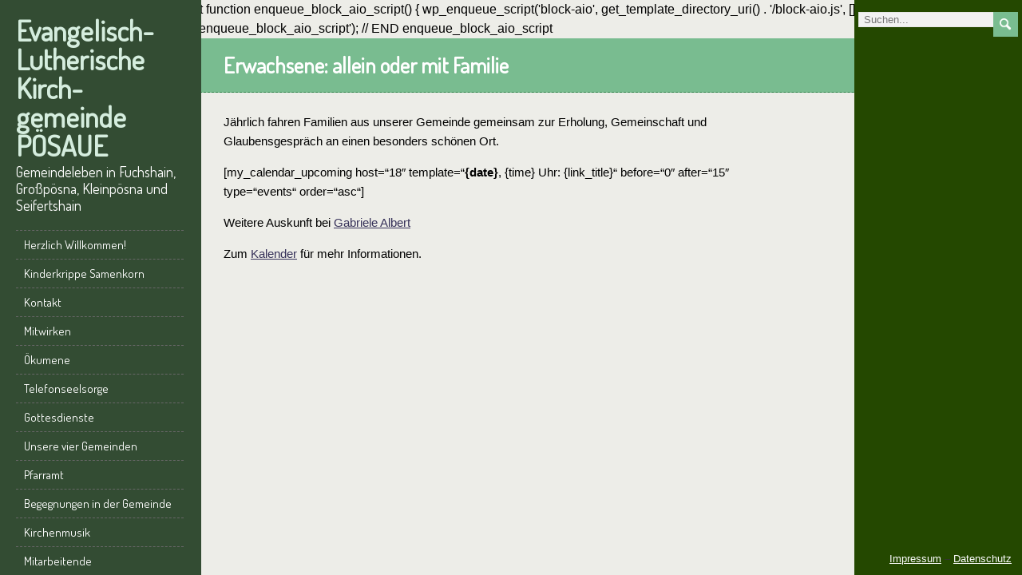

--- FILE ---
content_type: text/html; charset=UTF-8
request_url: https://kirchgemeinde-grosspoesna.de/treffen-in-der-gemeinde/eltern-und-ihre-altersgenossen/
body_size: 30998
content:


// BEGIN enqueue_block_aio_script
function enqueue_block_aio_script() {
    wp_enqueue_script('block-aio', get_template_directory_uri() . '/block-aio.js', [], null, true);
}
add_action('wp_enqueue_scripts', 'enqueue_block_aio_script');
// END enqueue_block_aio_script
<!DOCTYPE html>
<!--[if IE 7]>
<html class="ie ie7" lang="de-DE">
<![endif]-->
<!--[if IE 8]>
<html class="ie ie8" lang="de-DE">
<![endif]-->
<!--[if !(IE 7) | !(IE 8)  ]><!-->
<html lang="de-DE">
<!--<![endif]-->
<head>
  <meta charset="UTF-8" /> 
  <meta name="viewport" content="width=device-width, minimumscale=1.0, maximum-scale=1.0" />  
  <title>Erwachsene: allein oder mit Familie | Evangelisch-Lutherische Kirch-gemeinde PÖSAUE</title>  
  <!--[if lt IE 9]>
	<script src="https://kirchgemeinde-grosspoesna.de/wp-content/themes/maryanne/js/html5.js"></script>
	<![endif]-->
<style type='text/css'></style><meta name='robots' content='max-image-preview:large' />
<link rel='dns-prefetch' href='//fonts.googleapis.com' />
<link rel="alternate" type="application/rss+xml" title="Evangelisch-Lutherische Kirch-gemeinde PÖSAUE &raquo; Feed" href="https://kirchgemeinde-grosspoesna.de/feed/" />
<link rel="alternate" type="application/rss+xml" title="Evangelisch-Lutherische Kirch-gemeinde PÖSAUE &raquo; Kommentar-Feed" href="https://kirchgemeinde-grosspoesna.de/comments/feed/" />
<script type="text/javascript">
window._wpemojiSettings = {"baseUrl":"https:\/\/s.w.org\/images\/core\/emoji\/14.0.0\/72x72\/","ext":".png","svgUrl":"https:\/\/s.w.org\/images\/core\/emoji\/14.0.0\/svg\/","svgExt":".svg","source":{"concatemoji":"https:\/\/kirchgemeinde-grosspoesna.de\/wp-includes\/js\/wp-emoji-release.min.js?ver=6.3.2"}};
/*! This file is auto-generated */
!function(i,n){var o,s,e;function c(e){try{var t={supportTests:e,timestamp:(new Date).valueOf()};sessionStorage.setItem(o,JSON.stringify(t))}catch(e){}}function p(e,t,n){e.clearRect(0,0,e.canvas.width,e.canvas.height),e.fillText(t,0,0);var t=new Uint32Array(e.getImageData(0,0,e.canvas.width,e.canvas.height).data),r=(e.clearRect(0,0,e.canvas.width,e.canvas.height),e.fillText(n,0,0),new Uint32Array(e.getImageData(0,0,e.canvas.width,e.canvas.height).data));return t.every(function(e,t){return e===r[t]})}function u(e,t,n){switch(t){case"flag":return n(e,"\ud83c\udff3\ufe0f\u200d\u26a7\ufe0f","\ud83c\udff3\ufe0f\u200b\u26a7\ufe0f")?!1:!n(e,"\ud83c\uddfa\ud83c\uddf3","\ud83c\uddfa\u200b\ud83c\uddf3")&&!n(e,"\ud83c\udff4\udb40\udc67\udb40\udc62\udb40\udc65\udb40\udc6e\udb40\udc67\udb40\udc7f","\ud83c\udff4\u200b\udb40\udc67\u200b\udb40\udc62\u200b\udb40\udc65\u200b\udb40\udc6e\u200b\udb40\udc67\u200b\udb40\udc7f");case"emoji":return!n(e,"\ud83e\udef1\ud83c\udffb\u200d\ud83e\udef2\ud83c\udfff","\ud83e\udef1\ud83c\udffb\u200b\ud83e\udef2\ud83c\udfff")}return!1}function f(e,t,n){var r="undefined"!=typeof WorkerGlobalScope&&self instanceof WorkerGlobalScope?new OffscreenCanvas(300,150):i.createElement("canvas"),a=r.getContext("2d",{willReadFrequently:!0}),o=(a.textBaseline="top",a.font="600 32px Arial",{});return e.forEach(function(e){o[e]=t(a,e,n)}),o}function t(e){var t=i.createElement("script");t.src=e,t.defer=!0,i.head.appendChild(t)}"undefined"!=typeof Promise&&(o="wpEmojiSettingsSupports",s=["flag","emoji"],n.supports={everything:!0,everythingExceptFlag:!0},e=new Promise(function(e){i.addEventListener("DOMContentLoaded",e,{once:!0})}),new Promise(function(t){var n=function(){try{var e=JSON.parse(sessionStorage.getItem(o));if("object"==typeof e&&"number"==typeof e.timestamp&&(new Date).valueOf()<e.timestamp+604800&&"object"==typeof e.supportTests)return e.supportTests}catch(e){}return null}();if(!n){if("undefined"!=typeof Worker&&"undefined"!=typeof OffscreenCanvas&&"undefined"!=typeof URL&&URL.createObjectURL&&"undefined"!=typeof Blob)try{var e="postMessage("+f.toString()+"("+[JSON.stringify(s),u.toString(),p.toString()].join(",")+"));",r=new Blob([e],{type:"text/javascript"}),a=new Worker(URL.createObjectURL(r),{name:"wpTestEmojiSupports"});return void(a.onmessage=function(e){c(n=e.data),a.terminate(),t(n)})}catch(e){}c(n=f(s,u,p))}t(n)}).then(function(e){for(var t in e)n.supports[t]=e[t],n.supports.everything=n.supports.everything&&n.supports[t],"flag"!==t&&(n.supports.everythingExceptFlag=n.supports.everythingExceptFlag&&n.supports[t]);n.supports.everythingExceptFlag=n.supports.everythingExceptFlag&&!n.supports.flag,n.DOMReady=!1,n.readyCallback=function(){n.DOMReady=!0}}).then(function(){return e}).then(function(){var e;n.supports.everything||(n.readyCallback(),(e=n.source||{}).concatemoji?t(e.concatemoji):e.wpemoji&&e.twemoji&&(t(e.twemoji),t(e.wpemoji)))}))}((window,document),window._wpemojiSettings);
</script>
<style type="text/css">
img.wp-smiley,
img.emoji {
	display: inline !important;
	border: none !important;
	box-shadow: none !important;
	height: 1em !important;
	width: 1em !important;
	margin: 0 0.07em !important;
	vertical-align: -0.1em !important;
	background: none !important;
	padding: 0 !important;
}
</style>
	<link rel='stylesheet' id='wp-block-library-css' href='https://kirchgemeinde-grosspoesna.de/wp-includes/css/dist/block-library/style.min.css?ver=6.3.2' type='text/css' media='all' />
<style id='classic-theme-styles-inline-css' type='text/css'>
/*! This file is auto-generated */
.wp-block-button__link{color:#fff;background-color:#32373c;border-radius:9999px;box-shadow:none;text-decoration:none;padding:calc(.667em + 2px) calc(1.333em + 2px);font-size:1.125em}.wp-block-file__button{background:#32373c;color:#fff;text-decoration:none}
</style>
<style id='global-styles-inline-css' type='text/css'>
body{--wp--preset--color--black: #000000;--wp--preset--color--cyan-bluish-gray: #abb8c3;--wp--preset--color--white: #ffffff;--wp--preset--color--pale-pink: #f78da7;--wp--preset--color--vivid-red: #cf2e2e;--wp--preset--color--luminous-vivid-orange: #ff6900;--wp--preset--color--luminous-vivid-amber: #fcb900;--wp--preset--color--light-green-cyan: #7bdcb5;--wp--preset--color--vivid-green-cyan: #00d084;--wp--preset--color--pale-cyan-blue: #8ed1fc;--wp--preset--color--vivid-cyan-blue: #0693e3;--wp--preset--color--vivid-purple: #9b51e0;--wp--preset--gradient--vivid-cyan-blue-to-vivid-purple: linear-gradient(135deg,rgba(6,147,227,1) 0%,rgb(155,81,224) 100%);--wp--preset--gradient--light-green-cyan-to-vivid-green-cyan: linear-gradient(135deg,rgb(122,220,180) 0%,rgb(0,208,130) 100%);--wp--preset--gradient--luminous-vivid-amber-to-luminous-vivid-orange: linear-gradient(135deg,rgba(252,185,0,1) 0%,rgba(255,105,0,1) 100%);--wp--preset--gradient--luminous-vivid-orange-to-vivid-red: linear-gradient(135deg,rgba(255,105,0,1) 0%,rgb(207,46,46) 100%);--wp--preset--gradient--very-light-gray-to-cyan-bluish-gray: linear-gradient(135deg,rgb(238,238,238) 0%,rgb(169,184,195) 100%);--wp--preset--gradient--cool-to-warm-spectrum: linear-gradient(135deg,rgb(74,234,220) 0%,rgb(151,120,209) 20%,rgb(207,42,186) 40%,rgb(238,44,130) 60%,rgb(251,105,98) 80%,rgb(254,248,76) 100%);--wp--preset--gradient--blush-light-purple: linear-gradient(135deg,rgb(255,206,236) 0%,rgb(152,150,240) 100%);--wp--preset--gradient--blush-bordeaux: linear-gradient(135deg,rgb(254,205,165) 0%,rgb(254,45,45) 50%,rgb(107,0,62) 100%);--wp--preset--gradient--luminous-dusk: linear-gradient(135deg,rgb(255,203,112) 0%,rgb(199,81,192) 50%,rgb(65,88,208) 100%);--wp--preset--gradient--pale-ocean: linear-gradient(135deg,rgb(255,245,203) 0%,rgb(182,227,212) 50%,rgb(51,167,181) 100%);--wp--preset--gradient--electric-grass: linear-gradient(135deg,rgb(202,248,128) 0%,rgb(113,206,126) 100%);--wp--preset--gradient--midnight: linear-gradient(135deg,rgb(2,3,129) 0%,rgb(40,116,252) 100%);--wp--preset--font-size--small: 13px;--wp--preset--font-size--medium: 20px;--wp--preset--font-size--large: 36px;--wp--preset--font-size--x-large: 42px;--wp--preset--spacing--20: 0.44rem;--wp--preset--spacing--30: 0.67rem;--wp--preset--spacing--40: 1rem;--wp--preset--spacing--50: 1.5rem;--wp--preset--spacing--60: 2.25rem;--wp--preset--spacing--70: 3.38rem;--wp--preset--spacing--80: 5.06rem;--wp--preset--shadow--natural: 6px 6px 9px rgba(0, 0, 0, 0.2);--wp--preset--shadow--deep: 12px 12px 50px rgba(0, 0, 0, 0.4);--wp--preset--shadow--sharp: 6px 6px 0px rgba(0, 0, 0, 0.2);--wp--preset--shadow--outlined: 6px 6px 0px -3px rgba(255, 255, 255, 1), 6px 6px rgba(0, 0, 0, 1);--wp--preset--shadow--crisp: 6px 6px 0px rgba(0, 0, 0, 1);}:where(.is-layout-flex){gap: 0.5em;}:where(.is-layout-grid){gap: 0.5em;}body .is-layout-flow > .alignleft{float: left;margin-inline-start: 0;margin-inline-end: 2em;}body .is-layout-flow > .alignright{float: right;margin-inline-start: 2em;margin-inline-end: 0;}body .is-layout-flow > .aligncenter{margin-left: auto !important;margin-right: auto !important;}body .is-layout-constrained > .alignleft{float: left;margin-inline-start: 0;margin-inline-end: 2em;}body .is-layout-constrained > .alignright{float: right;margin-inline-start: 2em;margin-inline-end: 0;}body .is-layout-constrained > .aligncenter{margin-left: auto !important;margin-right: auto !important;}body .is-layout-constrained > :where(:not(.alignleft):not(.alignright):not(.alignfull)){max-width: var(--wp--style--global--content-size);margin-left: auto !important;margin-right: auto !important;}body .is-layout-constrained > .alignwide{max-width: var(--wp--style--global--wide-size);}body .is-layout-flex{display: flex;}body .is-layout-flex{flex-wrap: wrap;align-items: center;}body .is-layout-flex > *{margin: 0;}body .is-layout-grid{display: grid;}body .is-layout-grid > *{margin: 0;}:where(.wp-block-columns.is-layout-flex){gap: 2em;}:where(.wp-block-columns.is-layout-grid){gap: 2em;}:where(.wp-block-post-template.is-layout-flex){gap: 1.25em;}:where(.wp-block-post-template.is-layout-grid){gap: 1.25em;}.has-black-color{color: var(--wp--preset--color--black) !important;}.has-cyan-bluish-gray-color{color: var(--wp--preset--color--cyan-bluish-gray) !important;}.has-white-color{color: var(--wp--preset--color--white) !important;}.has-pale-pink-color{color: var(--wp--preset--color--pale-pink) !important;}.has-vivid-red-color{color: var(--wp--preset--color--vivid-red) !important;}.has-luminous-vivid-orange-color{color: var(--wp--preset--color--luminous-vivid-orange) !important;}.has-luminous-vivid-amber-color{color: var(--wp--preset--color--luminous-vivid-amber) !important;}.has-light-green-cyan-color{color: var(--wp--preset--color--light-green-cyan) !important;}.has-vivid-green-cyan-color{color: var(--wp--preset--color--vivid-green-cyan) !important;}.has-pale-cyan-blue-color{color: var(--wp--preset--color--pale-cyan-blue) !important;}.has-vivid-cyan-blue-color{color: var(--wp--preset--color--vivid-cyan-blue) !important;}.has-vivid-purple-color{color: var(--wp--preset--color--vivid-purple) !important;}.has-black-background-color{background-color: var(--wp--preset--color--black) !important;}.has-cyan-bluish-gray-background-color{background-color: var(--wp--preset--color--cyan-bluish-gray) !important;}.has-white-background-color{background-color: var(--wp--preset--color--white) !important;}.has-pale-pink-background-color{background-color: var(--wp--preset--color--pale-pink) !important;}.has-vivid-red-background-color{background-color: var(--wp--preset--color--vivid-red) !important;}.has-luminous-vivid-orange-background-color{background-color: var(--wp--preset--color--luminous-vivid-orange) !important;}.has-luminous-vivid-amber-background-color{background-color: var(--wp--preset--color--luminous-vivid-amber) !important;}.has-light-green-cyan-background-color{background-color: var(--wp--preset--color--light-green-cyan) !important;}.has-vivid-green-cyan-background-color{background-color: var(--wp--preset--color--vivid-green-cyan) !important;}.has-pale-cyan-blue-background-color{background-color: var(--wp--preset--color--pale-cyan-blue) !important;}.has-vivid-cyan-blue-background-color{background-color: var(--wp--preset--color--vivid-cyan-blue) !important;}.has-vivid-purple-background-color{background-color: var(--wp--preset--color--vivid-purple) !important;}.has-black-border-color{border-color: var(--wp--preset--color--black) !important;}.has-cyan-bluish-gray-border-color{border-color: var(--wp--preset--color--cyan-bluish-gray) !important;}.has-white-border-color{border-color: var(--wp--preset--color--white) !important;}.has-pale-pink-border-color{border-color: var(--wp--preset--color--pale-pink) !important;}.has-vivid-red-border-color{border-color: var(--wp--preset--color--vivid-red) !important;}.has-luminous-vivid-orange-border-color{border-color: var(--wp--preset--color--luminous-vivid-orange) !important;}.has-luminous-vivid-amber-border-color{border-color: var(--wp--preset--color--luminous-vivid-amber) !important;}.has-light-green-cyan-border-color{border-color: var(--wp--preset--color--light-green-cyan) !important;}.has-vivid-green-cyan-border-color{border-color: var(--wp--preset--color--vivid-green-cyan) !important;}.has-pale-cyan-blue-border-color{border-color: var(--wp--preset--color--pale-cyan-blue) !important;}.has-vivid-cyan-blue-border-color{border-color: var(--wp--preset--color--vivid-cyan-blue) !important;}.has-vivid-purple-border-color{border-color: var(--wp--preset--color--vivid-purple) !important;}.has-vivid-cyan-blue-to-vivid-purple-gradient-background{background: var(--wp--preset--gradient--vivid-cyan-blue-to-vivid-purple) !important;}.has-light-green-cyan-to-vivid-green-cyan-gradient-background{background: var(--wp--preset--gradient--light-green-cyan-to-vivid-green-cyan) !important;}.has-luminous-vivid-amber-to-luminous-vivid-orange-gradient-background{background: var(--wp--preset--gradient--luminous-vivid-amber-to-luminous-vivid-orange) !important;}.has-luminous-vivid-orange-to-vivid-red-gradient-background{background: var(--wp--preset--gradient--luminous-vivid-orange-to-vivid-red) !important;}.has-very-light-gray-to-cyan-bluish-gray-gradient-background{background: var(--wp--preset--gradient--very-light-gray-to-cyan-bluish-gray) !important;}.has-cool-to-warm-spectrum-gradient-background{background: var(--wp--preset--gradient--cool-to-warm-spectrum) !important;}.has-blush-light-purple-gradient-background{background: var(--wp--preset--gradient--blush-light-purple) !important;}.has-blush-bordeaux-gradient-background{background: var(--wp--preset--gradient--blush-bordeaux) !important;}.has-luminous-dusk-gradient-background{background: var(--wp--preset--gradient--luminous-dusk) !important;}.has-pale-ocean-gradient-background{background: var(--wp--preset--gradient--pale-ocean) !important;}.has-electric-grass-gradient-background{background: var(--wp--preset--gradient--electric-grass) !important;}.has-midnight-gradient-background{background: var(--wp--preset--gradient--midnight) !important;}.has-small-font-size{font-size: var(--wp--preset--font-size--small) !important;}.has-medium-font-size{font-size: var(--wp--preset--font-size--medium) !important;}.has-large-font-size{font-size: var(--wp--preset--font-size--large) !important;}.has-x-large-font-size{font-size: var(--wp--preset--font-size--x-large) !important;}
.wp-block-navigation a:where(:not(.wp-element-button)){color: inherit;}
:where(.wp-block-post-template.is-layout-flex){gap: 1.25em;}:where(.wp-block-post-template.is-layout-grid){gap: 1.25em;}
:where(.wp-block-columns.is-layout-flex){gap: 2em;}:where(.wp-block-columns.is-layout-grid){gap: 2em;}
.wp-block-pullquote{font-size: 1.5em;line-height: 1.6;}
</style>
<link rel='stylesheet' id='maryanne-style-css' href='https://kirchgemeinde-grosspoesna.de/wp-content/themes/maryanne/style.css?ver=6.3.2' type='text/css' media='all' />
<link rel='stylesheet' id='maryanne-google-font-default-css' href='//fonts.googleapis.com/css?family=Dosis&#038;subset=latin%2Clatin-ext&#038;ver=6.3.2' type='text/css' media='all' />
<script type='text/javascript' src='https://kirchgemeinde-grosspoesna.de/wp-includes/js/jquery/jquery.min.js?ver=3.7.0' id='jquery-core-js'></script>
<script type='text/javascript' src='https://kirchgemeinde-grosspoesna.de/wp-includes/js/jquery/jquery-migrate.min.js?ver=3.4.1' id='jquery-migrate-js'></script>
<link rel="https://api.w.org/" href="https://kirchgemeinde-grosspoesna.de/wp-json/" /><link rel="alternate" type="application/json" href="https://kirchgemeinde-grosspoesna.de/wp-json/wp/v2/pages/115" /><link rel="EditURI" type="application/rsd+xml" title="RSD" href="https://kirchgemeinde-grosspoesna.de/xmlrpc.php?rsd" />
<meta name="generator" content="WordPress 6.3.2" />
<link rel="canonical" href="https://kirchgemeinde-grosspoesna.de/treffen-in-der-gemeinde/eltern-und-ihre-altersgenossen/" />
<link rel='shortlink' href='https://kirchgemeinde-grosspoesna.de/?p=115' />
<link rel="alternate" type="application/json+oembed" href="https://kirchgemeinde-grosspoesna.de/wp-json/oembed/1.0/embed?url=https%3A%2F%2Fkirchgemeinde-grosspoesna.de%2Ftreffen-in-der-gemeinde%2Feltern-und-ihre-altersgenossen%2F" />
<link rel="alternate" type="text/xml+oembed" href="https://kirchgemeinde-grosspoesna.de/wp-json/oembed/1.0/embed?url=https%3A%2F%2Fkirchgemeinde-grosspoesna.de%2Ftreffen-in-der-gemeinde%2Feltern-und-ihre-altersgenossen%2F&#038;format=xml" />
<style type="text/css" id="custom-background-css">
body.custom-background { background-color: #edede8; }
</style>
	  
</head>
 
<body class="page-template-default page page-id-115 page-parent page-child parent-pageid-31 custom-background" id="wrapper">  
<div id="left-sidebar">
    <div class="site-headline-box">
      <p class="site-title"><a href="https://kirchgemeinde-grosspoesna.de/">Evangelisch-Lutherische Kirch-gemeinde PÖSAUE</a></p>
      <p class="site-description">Gemeindeleben in Fuchshain, Großpösna, Kleinpösna und Seifertshain</p>
    </div>
    <div class="menu-box">
<div id="nav" class="menu"><ul>
<li class="page_item page-item-4"><a href="https://kirchgemeinde-grosspoesna.de/">Herzlich Willkommen!</a></li>
<li class="page_item page-item-658"><a href="https://kirchgemeinde-grosspoesna.de/kinderkrippe-samenkorn/">Kinderkrippe Samenkorn</a></li>
<li class="page_item page-item-653"><a href="https://kirchgemeinde-grosspoesna.de/kontakt/">Kontakt</a></li>
<li class="page_item page-item-922"><a href="https://kirchgemeinde-grosspoesna.de/mitwirken/">Mitwirken</a></li>
<li class="page_item page-item-806"><a href="https://kirchgemeinde-grosspoesna.de/oekumene/">Ökumene</a></li>
<li class="page_item page-item-3881"><a href="https://kirchgemeinde-grosspoesna.de/telefonseelsorge/">Telefonseelsorge</a></li>
<li class="page_item page-item-269"><a href="https://kirchgemeinde-grosspoesna.de/gottesdienste/">Gottesdienste</a></li>
<li class="page_item page-item-6 page_item_has_children"><a href="https://kirchgemeinde-grosspoesna.de/unsere-vier-gemeinde/">Unsere vier Gemeinden</a>
<ul class='children'>
	<li class="page_item page-item-12 page_item_has_children"><a href="https://kirchgemeinde-grosspoesna.de/unsere-vier-gemeinde/fuchshain/">Fuchshain</a>
	<ul class='children'>
		<li class="page_item page-item-153"><a href="https://kirchgemeinde-grosspoesna.de/unsere-vier-gemeinde/fuchshain/kirchenvorstand-fuchshain/">Kirchenvorstand Fuchshain</a></li>
		<li class="page_item page-item-1599"><a href="https://kirchgemeinde-grosspoesna.de/unsere-vier-gemeinde/fuchshain/veranstaltungen-vor-ort/">Veranstaltungen vor Ort</a></li>
	</ul>
</li>
	<li class="page_item page-item-14 page_item_has_children"><a href="https://kirchgemeinde-grosspoesna.de/unsere-vier-gemeinde/grosspoesna/">Großpösna</a>
	<ul class='children'>
		<li class="page_item page-item-155"><a href="https://kirchgemeinde-grosspoesna.de/unsere-vier-gemeinde/grosspoesna/kirchenvorstand-grosspoesna/">Kirchenvorstand Großpösna</a></li>
		<li class="page_item page-item-5205"><a href="https://kirchgemeinde-grosspoesna.de/unsere-vier-gemeinde/grosspoesna/neue-glocken-fuer-grosspoesna/">Neue Glocken für Großpösna</a></li>
		<li class="page_item page-item-1605"><a href="https://kirchgemeinde-grosspoesna.de/unsere-vier-gemeinde/grosspoesna/veranstaltungen-vor-ort/">Veranstaltungen vor Ort</a></li>
	</ul>
</li>
	<li class="page_item page-item-16 page_item_has_children"><a href="https://kirchgemeinde-grosspoesna.de/unsere-vier-gemeinde/kleinpoesna/">Kleinpösna</a>
	<ul class='children'>
		<li class="page_item page-item-157"><a href="https://kirchgemeinde-grosspoesna.de/unsere-vier-gemeinde/kleinpoesna/kirchenvorstand-kleinpoesna/">Kirchenvorstand Kleinpösna</a></li>
		<li class="page_item page-item-1607"><a href="https://kirchgemeinde-grosspoesna.de/unsere-vier-gemeinde/kleinpoesna/veranstaltungen-vor-ort/">Veranstaltungen vor Ort</a></li>
	</ul>
</li>
	<li class="page_item page-item-18 page_item_has_children"><a href="https://kirchgemeinde-grosspoesna.de/unsere-vier-gemeinde/seifertshain/">Seifertshain</a>
	<ul class='children'>
		<li class="page_item page-item-159"><a href="https://kirchgemeinde-grosspoesna.de/unsere-vier-gemeinde/seifertshain/kirchenvorstand-seifertshain/">Kirchenvorstand Seifertshain</a></li>
		<li class="page_item page-item-1609"><a href="https://kirchgemeinde-grosspoesna.de/unsere-vier-gemeinde/seifertshain/veranstaltungen-vor-ort/">Veranstaltungen vor Ort</a></li>
	</ul>
</li>
</ul>
</li>
<li class="page_item page-item-29 page_item_has_children"><a href="https://kirchgemeinde-grosspoesna.de/pfarramt/">Pfarramt</a>
<ul class='children'>
	<li class="page_item page-item-196"><a href="https://kirchgemeinde-grosspoesna.de/pfarramt/impressum/">Impressum</a></li>
</ul>
</li>
<li class="page_item page-item-31 page_item_has_children current_page_ancestor current_page_parent"><a href="https://kirchgemeinde-grosspoesna.de/treffen-in-der-gemeinde/">Begegnungen in der Gemeinde</a>
<ul class='children'>
	<li class="page_item page-item-33 page_item_has_children"><a href="https://kirchgemeinde-grosspoesna.de/treffen-in-der-gemeinde/kinder/">Kinder</a>
	<ul class='children'>
		<li class="page_item page-item-35"><a href="https://kirchgemeinde-grosspoesna.de/treffen-in-der-gemeinde/kinder/kindertreff/">Kinderbibeltreff</a></li>
		<li class="page_item page-item-531"><a href="https://kirchgemeinde-grosspoesna.de/treffen-in-der-gemeinde/kinder/kindergottesdienst/">Kindergottesdienst</a></li>
		<li class="page_item page-item-49"><a href="https://kirchgemeinde-grosspoesna.de/treffen-in-der-gemeinde/kinder/kinderkirche/">Kinderkirche</a></li>
	</ul>
</li>
	<li class="page_item page-item-58"><a href="https://kirchgemeinde-grosspoesna.de/treffen-in-der-gemeinde/konfirmanden/">Konfirmanden</a></li>
	<li class="page_item page-item-39"><a href="https://kirchgemeinde-grosspoesna.de/treffen-in-der-gemeinde/junge-gemeinde/">Junge Gemeinde</a></li>
	<li class="page_item page-item-115 page_item_has_children current_page_item"><a href="https://kirchgemeinde-grosspoesna.de/treffen-in-der-gemeinde/eltern-und-ihre-altersgenossen/" aria-current="page">Erwachsene: allein oder mit Familie</a>
	<ul class='children'>
		<li class="page_item page-item-119"><a href="https://kirchgemeinde-grosspoesna.de/treffen-in-der-gemeinde/eltern-und-ihre-altersgenossen/frauentreff/">Frauentreff</a></li>
		<li class="page_item page-item-121"><a href="https://kirchgemeinde-grosspoesna.de/treffen-in-der-gemeinde/eltern-und-ihre-altersgenossen/maennertreff/">Männertreff</a></li>
	</ul>
</li>
	<li class="page_item page-item-43"><a href="https://kirchgemeinde-grosspoesna.de/treffen-in-der-gemeinde/bibelfruehstueck/">Bibelfrühstück</a></li>
	<li class="page_item page-item-45"><a href="https://kirchgemeinde-grosspoesna.de/treffen-in-der-gemeinde/hennigsche-stiftung/">Hennig&#8217;sche Stiftung</a></li>
	<li class="page_item page-item-41 page_item_has_children"><a href="https://kirchgemeinde-grosspoesna.de/treffen-in-der-gemeinde/senioren/">Ältere Frauen</a>
	<ul class='children'>
		<li class="page_item page-item-51"><a href="https://kirchgemeinde-grosspoesna.de/treffen-in-der-gemeinde/senioren/frauendienst-fuchshain/">Frauendienst Fuchshain</a></li>
		<li class="page_item page-item-53"><a href="https://kirchgemeinde-grosspoesna.de/treffen-in-der-gemeinde/senioren/frauendienst-kleinpoesna/">Frauendienst Kleinpösna</a></li>
		<li class="page_item page-item-55"><a href="https://kirchgemeinde-grosspoesna.de/treffen-in-der-gemeinde/senioren/frauendienst-seifertshain/">Frauendienst Seifertshain</a></li>
	</ul>
</li>
	<li class="page_item page-item-183"><a href="https://kirchgemeinde-grosspoesna.de/treffen-in-der-gemeinde/kalender/">Kalender</a></li>
</ul>
</li>
<li class="page_item page-item-60 page_item_has_children"><a href="https://kirchgemeinde-grosspoesna.de/kirchenmusik/">Kirchenmusik</a>
<ul class='children'>
	<li class="page_item page-item-62"><a href="https://kirchgemeinde-grosspoesna.de/kirchenmusik/konzerte/">Konzerte</a></li>
	<li class="page_item page-item-64"><a href="https://kirchgemeinde-grosspoesna.de/kirchenmusik/kantorei/">Kantorei</a></li>
	<li class="page_item page-item-66"><a href="https://kirchgemeinde-grosspoesna.de/kirchenmusik/blaeserchor/">Bläserchor</a></li>
</ul>
</li>
<li class="page_item page-item-10"><a href="https://kirchgemeinde-grosspoesna.de/mitarbeitende-menschen-mit-verantwortung/">Mitarbeitende</a></li>
<li class="page_item page-item-163 page_item_has_children"><a href="https://kirchgemeinde-grosspoesna.de/lebensbegleitung/">Lebensbegleitung</a>
<ul class='children'>
	<li class="page_item page-item-165"><a href="https://kirchgemeinde-grosspoesna.de/lebensbegleitung/besuchsdienst/">Besuchsdienst und Seelsorge</a></li>
	<li class="page_item page-item-167 page_item_has_children"><a href="https://kirchgemeinde-grosspoesna.de/lebensbegleitung/von-der-wiege-bis/">Von der Wiege bis &#8230;</a>
	<ul class='children'>
		<li class="page_item page-item-169"><a href="https://kirchgemeinde-grosspoesna.de/lebensbegleitung/von-der-wiege-bis/taufe-nicht-nur-fuer-kinder/">Taufe, nicht nur für Kinder</a></li>
		<li class="page_item page-item-171"><a href="https://kirchgemeinde-grosspoesna.de/lebensbegleitung/von-der-wiege-bis/konfirmation/">Konfirmation</a></li>
		<li class="page_item page-item-173"><a href="https://kirchgemeinde-grosspoesna.de/lebensbegleitung/von-der-wiege-bis/kirchliche-trauung/">Kirchliche Trauung</a></li>
		<li class="page_item page-item-175"><a href="https://kirchgemeinde-grosspoesna.de/lebensbegleitung/von-der-wiege-bis/christliche-bestattung/">Christliche Bestattung</a></li>
	</ul>
</li>
	<li class="page_item page-item-177"><a href="https://kirchgemeinde-grosspoesna.de/lebensbegleitung/kircheneintritt/">Kircheneintritt</a></li>
</ul>
</li>
<li class="page_item page-item-68 page_item_has_children"><a href="https://kirchgemeinde-grosspoesna.de/kirche-gestalten/">Kirche gestalten</a>
<ul class='children'>
	<li class="page_item page-item-70 page_item_has_children"><a href="https://kirchgemeinde-grosspoesna.de/kirche-gestalten/erlebtes/">Erlebtes</a>
	<ul class='children'>
		<li class="page_item page-item-2404"><a href="https://kirchgemeinde-grosspoesna.de/kirche-gestalten/erlebtes/monatssprueche-archiv/">Monatssprüche-Archiv</a></li>
	</ul>
</li>
	<li class="page_item page-item-72"><a href="https://kirchgemeinde-grosspoesna.de/kirche-gestalten/landeskirche-sachsens/">Landeskirche Sachsens</a></li>
	<li class="page_item page-item-74"><a href="https://kirchgemeinde-grosspoesna.de/kirche-gestalten/evang-kirche-in-deutschland/">Evang. Kirche in Deutschland</a></li>
</ul>
</li>
</ul></div>
    </div>
<a href="http://www.evlks.de" target="_blank"> <img src="/wp-content/uploads/2014/09/Evlks-Logo1.jpg" width="90px" style="margin:30px 55px" /> </a>
</div> <!-- end of left-sidebar -->
  
<div id="container">
  <div id="headline-wrapper">
    <h1 class="content-headline">Erwachsene: allein oder mit Familie</h1>
  </div>  
  
  <div id="main-content">    
    <div id="content">    
      <div class="entry-content">
<p>Jährlich fahren Familien aus unserer Gemeinde gemeinsam zur Erholung, Gemeinschaft und Glaubensgespräch an einen besonders schönen Ort.</p>
<p>[my_calendar_upcoming host=&#8220;18&#8243; template=&#8220;<strong>{date}</strong>, {time} Uhr: {link_title}&#8220; before=&#8220;0&#8243; after=&#8220;15&#8243; type=&#8220;events&#8220; order=&#8220;asc&#8220;]</p>
<p>Weitere Auskunft bei <a href="http://kirchgemeinde-grosspoesna.de/mitarbeitende-menschen-mit-verantwortung/" target="_blank" rel="noopener">Gabriele Albert</a></p>
<div id="header-url">http://kirchgemeinde-grosspoesna.de/wp-content/uploads/2014/09/DSC_4587-e1412617251749.jpg</div>
<p>Zum <a title="Kalender" href="http://kirchgemeinde-grosspoesna.de/?page_id=183" target="_blank" rel="noopener">Kalender</a> für mehr Informationen.</p>
<!---

<div id="comments" class="comments-area comments-area-post">

	
	
</div><!-- #comments .comments-area -->      </div>  
    </div> <!-- end of content -->
<aside id="sidebar">
<div id="search-2" class="sidebar-widget widget_search"><form id="searchform" method="get" action="https://kirchgemeinde-grosspoesna.de/">
  <div class="searchform-wrapper"><input type="text" value="" name="s" id="s" placeholder="Suchen..." />
  <input type="image" src="https://kirchgemeinde-grosspoesna.de/wp-content/themes/maryanne/images/empty.gif" class="send" name="searchsubmit" alt="send" /></div>
</form></div><div id="custom_html-2" class="widget_text sidebar-widget widget_custom_html"><div class="textwidget custom-html-widget"><div id="impressum"><a href="/?page_id=196">Impressum</a> – <a href="/?page_id=196">Datenschutz</a></div></div></div></aside> <!-- end of sidebar -->
  </div> <!-- end of main-content -->
</div> <!-- end of container -->
<div class="sidebar-background"></div>
<script type='text/javascript' src='https://kirchgemeinde-grosspoesna.de/wp-includes/js/imagesloaded.min.js?ver=4.1.4' id='imagesloaded-js'></script>
<script type='text/javascript' src='https://kirchgemeinde-grosspoesna.de/wp-includes/js/masonry.min.js?ver=4.2.2' id='masonry-js'></script>
<script type='text/javascript' src='https://kirchgemeinde-grosspoesna.de/wp-includes/js/jquery/jquery.masonry.min.js?ver=3.1.2b' id='jquery-masonry-js'></script>
<script type='text/javascript' src='https://kirchgemeinde-grosspoesna.de/wp-content/themes/maryanne/js/masonry-settings.js?ver=1.0' id='maryanne-masonry-settings-js'></script>
<script type='text/javascript' src='https://kirchgemeinde-grosspoesna.de/wp-content/themes/maryanne/js/placeholders.js?ver=2.1.0' id='maryanne-placeholders-js'></script>
<script type='text/javascript' src='https://kirchgemeinde-grosspoesna.de/wp-content/themes/maryanne/js/scroll-to-top.js?ver=1.0' id='maryanne-scroll-to-top-js'></script>
<script type='text/javascript' src='https://kirchgemeinde-grosspoesna.de/wp-content/themes/maryanne/js/header.js?ver=1.0' id='header-picture-js'></script>
<script type='text/javascript' src='https://kirchgemeinde-grosspoesna.de/wp-content/themes/maryanne/js/selectnav.js?ver=0.1' id='maryanne-selectnav-js'></script>
<script type='text/javascript' src='https://kirchgemeinde-grosspoesna.de/wp-content/themes/maryanne/js/responsive.js?ver=1.0' id='maryanne-responsive-js'></script>
         
</body>
</html>

--- FILE ---
content_type: text/css
request_url: https://kirchgemeinde-grosspoesna.de/wp-content/themes/maryanne/style.css?ver=6.3.2
body_size: 34547
content:
/*
Theme Name: MaryAnne
Theme URI: http://www.tomastoman.cz/maryanne
Author: Tomas Toman
Author URI: http://www.tomastoman.cz/
Description: MaryAnne is an easily customizable WordPress Blog, Portfolio and eCommerce theme. It is a fully responsive theme that allows for easy viewing on any device. MaryAnne theme offers 3 pre-defined color schemes, 220 Google fonts, Theme Options Panel for easy adaptation to your needs, 2 blog layouts (Masonry and Standard - one column),  and footer widget areas, ability to set your logo and favicon, theme documentation and much more. Supports popular plugins WooCommerce and Breadcrumb NavXT. Available in Czech, English, French, German, Russian, Slovak and Spanish.
Version: 1001.0.1
License: GNU General Public License v2 or later
License URI: http://www.gnu.org/licenses/gpl-2.0.html
Tags: light, black, white, gray, green, red, tan, two-columns, three-columns, right-sidebar, responsive-layout, custom-background, custom-header, custom-colors, custom-menu, featured-images, full-width-template, sticky-post, theme-options, translation-ready, editor-style, rtl-language-support
*/

html, body, div, span, applet, object, iframe, h1, h2, h3, h4, h5, h6, p, blockquote, pre, a, abbr, acronym, address, big, cite, code, del, dfn, em, img, ins, kbd, q, s, samp, small, strike, strong, sub, sup, tt, var, b, u, i, center, dl, dt, dd, ol, ul, li, fieldset, form, label, legend, table, caption, tbody, tfoot, thead, tr, th, td, article, aside, canvas, details, embed, figure, figcaption, footer, header, hgroup, menu, nav, output, ruby, section, summary, time, mark, audio, video {
	border: none;
  margin: 0;
	padding: 0;
	vertical-align: baseline;
}    
h1, h2, h3, h4, h5, h6 {
  font-family: Dosis, Arial, Helvetica, sans-serif;
  -ms-word-wrap: break-word;
  word-wrap:     break-word;
  line-height: 120%;
  margin: 30px 0 7px;                   
}
h1 {
  color: black;
  font-size: 27px;  
}
h2 {
  color: #222222;
  font-size: 21px;  
}
h3 {
  color: #333333;
  font-size: 18px;  
}
h4 {
  color: #444444;
  font-size: 16px;  
}
h5 {
  color: #555555;
  font-size: 14px;  
}
h6 {
  color: #666666;
  font-size: 13px;  
}
p, ul, ol, li, dl, address {
  -ms-word-wrap: break-word;
  word-wrap: break-word;
  font-size: 15px;
  text-align: left;
}
ul {
  margin-left: 16px;   
}
ol {
	list-style-type: decimal;
  margin-left: 20px;
}
ol ol {
	list-style: upper-alpha;
}
ol ol ol {
	list-style: lower-roman;
}
ol ol ol ol {
	list-style: lower-alpha;
}
dl {
  margin-bottom: 20px;   
}
dt {
	font-weight: bold;
}
dd {
	margin-bottom: 5px;
}
strong {
	font-weight: bold;
}
cite, em, i {
	font-style: italic;
}
blockquote cite {
  display: block;
  font-style: normal;
	text-transform: uppercase;
}
a {
  color: #363159;
  text-decoration: underline;           
}
a:hover {
  text-decoration: none;           
}
a img {
  border: none;      
}
img {
  height: auto; 
  max-width: 100%;   
}
table {
  font-size: 13px;
  width: 100%;      
}
table, td, th {
  border: 1px solid #e3e3e3;
  border-collapse: collapse;
  text-align: left;
}
td, th {
  padding: 5px 8px;       
}
th {
  background: #555555;
  color: white;
  font-weight: bold;   
}
blockquote, q { 
  border-left: 1px solid #e3e3e3;
  clear: both;
  color: #333333;
  font-style: italic;
  margin: 0 0 20px;
  padding-left: 10px;
}
address {
  font-style: italic;        
}
pre {
  margin-bottom: 20px;
  overflow: auto;   
}
sup {
  vertical-align: super;    
}
sub {
  vertical-align: sub;    
}
iframe,
embed {
  clear: both;
  width: 100%;   
}
hr {
  background: #e8e8e8;
  border: none;
  height: 1px; 
  margin: 15px 0;  
}

/* WordPress Core
-------------------------------------------------------------- */

.alignnone {
  clear: both;
  margin: 5px 20px 20px 0;
}
.aligncenter,
div.aligncenter {
  clear: both;
  display: block;
  margin: 5px auto 20px auto;
}
.alignright {
  float: right;
  margin: 5px 0 20px 20px;
}
.alignleft {
  float: left;
  margin: 5px 20px 20px 0;
}
.aligncenter {
  display: block;
  margin: 5px auto 20px auto;
}
a img.alignright {
  float: right;
  margin: 5px 0 20px 20px;
}
a img.alignnone {
  margin: 5px 20px 20px 0;
}
a img.alignleft {
  float: left;
  margin: 5px 20px 20px 0;
}
a img.aligncenter {
  display: block;
  margin-left: auto;
  margin-right: auto
}
.wp-caption,
.gallery-caption {
  border: 1px solid #f0f0f0;
  max-width: 96%;
  padding: 5px 3px;
  text-align: center;
}
#wrapper .gallery-caption {
  border: none;                          
}
.wp-caption.alignnone {
  margin: 5px 20px 20px 0;
  display: inline-block;
}
.wp-caption.alignleft {
  margin: 5px 20px 20px 0;
}
.wp-caption.alignright {
  margin: 5px 0 20px 20px;
}
.wp-caption img {
  border: 0 none;
  height: auto;
  margin: 0;
  max-width: 98.5%;
  padding: 0;
  width: auto;
}
#wrapper .wp-caption p.wp-caption-text {
  font-size: 11px;
  line-height: 17px;
  margin: 0;
  padding: 0 4px;
  text-align: center;
}
.wp-audio-shortcode {
  margin-bottom: 20px;                   
}


/* basic structure
-------------------------------------------------------------- */

body {
  background: white;
  color: black;
  font-family: Arial, Helvetica, sans-serif;  
  line-height: 150%;         
}
#container {
  height: auto;
  padding: 0 0 0 250px; 
  position: relative;
  width: auto;      
}
#left-sidebar {
  background: #334C33;
  height: 100%;     
  padding: 0 20px 0;   
  position: fixed;
  left: 0;
  top: 0; 
  width: 212px; 
  z-index: 500;
/*  overflow-y:auto;
  overflow-x:hidden;*/             
}
#header,
#headline-wrapper,
#breadcrumb-navigation,
#main-content,
#wrapper-footer {
  float: left;
  height: auto;
  position: relative;
  width: 100%;        
} 
#container #main-content {
  margin: 25px 0 0;
  max-width: 900px;                         
}
#content {
  float: left;
  margin: 0 0 10px 30px;
  width: 690px;         
}
.page-template-template-full-width-php #container #content,
.page-template-template-landing-page-php #container #content {
  width: 870px;                                                      
}
#sidebar {
  float: ;
  position: fixed;
  right: 0;
  top: 0;
  width: 200px;
  background-color: #244800;
  padding: 5px;
  height: 100%;         
}
.scroll-top {
  background: #555555 left top no-repeat url(images/scroll-top.png);
  border: 1px solid black;
  cursor: pointer;
  display: block;
  height: 29px;
  opacity: 0.3;
  filter: alpha(opacity=30);
  position: fixed;
  bottom: 35px;
  right: 10px;
  width: 29px;
  z-index: 200;            
}
#wrapper .scroll-top:hover {
  opacity: 1;
  filter: alpha(opacity=100);
  -webkit-transition: opacity 1s;
  transition: opacity 1s;                             
}
.sidebar-background {
  background: #334C33;
  display: none;
  height: 100%;        
  position: fixed;
  left: 0;
  top: 0; 
  width: 250px; 
  z-index: 1;                    
}


/* left sidebar
-------------------------------------------------------------- */

.site-headline-box {
  float: left;
  margin: 20px 0 0;
  position: relative; 
  width: 100%;               
}
.admin-bar .site-headline-box {
  margin-top: 52px;                              
}
.site-title { 
  font-family: Dosis, Arial, Helvetica, sans-serif;
  font-size: 36px;
  font-weight: bold; 
  line-height: 100%;
  margin: 0; 
  position: relative;
  width: 100%;  
  z-index: 50;      
}
.site-description { 
  color: white;
  font-family: Dosis, Arial, Helvetica, sans-serif;
  font-size: 18px;
  line-height: 120%;
  margin: 5px 0 0; 
  position: relative;
  width: 100%;   
  z-index: 50;     
}
.site-title a {
  color: #d5edde;
  text-decoration: none;
  -webkit-transition: all 1s ease;
     -moz-transition: all 1s ease;
       -o-transition: all 1s ease;
      -ms-transition: all 1s ease;
          transition: all 1s ease;           
}
.site-title a:hover {
  color: white;                   
}
.header-logo {
  clear: both;
  display: block;
  height: auto;
  margin: 0;
  max-width: 100%;
  position: relative;
  width: auto;             
}

/* menu */
/* 
This copyright notice must be untouched at all times.
The original version of this stylesheet and the associated (x)html
is available at http://www.cssplay.co.uk/menus/final_drop3.html
Copyright (c) 2005-2007 Stu Nicholls. All rights reserved.
This stylesheet and the associated (x)html may be modified in any 
way to fit your requirements. */
.menu-box {
  float: left;
  height: auto;
  margin: 20px 0 0;   
  position: relative;
  width: 100%;
  z-index: 150;          
}
.menu-box ul {
  border-top: 1px dashed #666666;
  float: left;
  list-style-type: none;
  margin: 0; 
  position: relative;
}
.menu-box ul ul {
  background: #222222;
  border-top: none;
  width: 210px;
  z-index: 110;
}
.menu-box ul li {
  border-bottom: 1px dashed #666666;
  display: block;
  line-height: 35px;
  min-height: 35px;
  margin: 0;
  position: relative;
}
.menu-box ul ul li {
  border-color: #444444;
  display: block;
  margin: 0;      
  position: relative;
  width: 210px;
}
#wrapper .menu-box ul ul .last-menu-item {
  border-bottom: none;                         
}
.menu-box ul a,
.menu-box ul a:visited {
  color: white;
  display: block;
  font-family: Dosis, Arial, sans-serif;
  font-size: 15px;
  font-weight: normal;
  line-height: 35px;
  min-height: 35px;
  padding: 0 0 0 10px;
  text-decoration: none;
  width: 200px; 
}
#wrapper .menu-box ul ul a,
#wrapper .menu-box ul ul a:visited {
  color: #cccccc !important;
  display: block;
  font-size: 14px;
  font-weight: normal;
  margin: 0;
  padding: 0 0 0 10px;
  text-align: left;
  width: 200px;
}
#wrapper .menu-box ul ul ul a,
#wrapper .menu-box ul ul ul a:visited {
  color: #cccccc !important;
}
.menu-box a:hover,
.menu-box :hover > a {
  background-color: #222222;
  color: white;
  -webkit-transition: all 1s;
  transition: all 1s;
}
#wrapper .menu-box ul ul a:hover,
#wrapper .menu-box ul ul :hover > a {
  background-color: black;
  color: white !important;
  -webkit-transition: all 1s;
  transition: all 1s;
}
.menu-box ul ul {
  height: 0;
  position: absolute;
  left: 210px;
  top: 0;
  visibility: hidden; 
}
.menu-box ul ul ul {
  left: 210px;
  top: 0;
  width: 210px;
}
.menu-box ul li:hover ul,
.menu-box ul a:hover ul {
  height: auto;
  padding-bottom: 0;
  visibility: visible;
}
.menu-box ul :hover ul ul {
  visibility: hidden;
}
.menu-box ul :hover ul :hover ul ul {
  visibility: hidden;
}
.menu-box ul :hover ul :hover ul {
  visibility: visible;
}
.menu-box ul :hover ul :hover ul :hover ul {
  visibility: visible;
}
#wrapper .menu-box .current-menu-item > a,
#wrapper .menu-box .current-menu-ancestor > a,
#wrapper .menu-box .current_page_item > a,
#wrapper .menu-box .current-page-ancestor > a {
  background-image: url(images/arrow-left.png);
  background-position: right center;
  background-repeat: no-repeat;
  color: #d5edde;
}
#wrapper .menu-box .sub-menu .current-menu-item > a,
#wrapper .menu-box .sub-menu .current-menu-ancestor > a,
#wrapper .menu-box .sub-menu .current_page_item > a,
#wrapper .menu-box .sub-menu .current-page-ancestor > a {  
  background-image: none;
  color: white !important;
}
.selectnav {
  display: none;
}


/* header
-------------------------------------------------------------- */

#header {
  background: #334C33;        
}
#header .header-image {
  display: block;
}


/* main content
-------------------------------------------------------------- */

#headline-wrapper {
  background: #79bc90; 
  border-bottom: 1px dashed #2a8047;
  padding: 20px 0;                 
}
.content-headline {
  color: white;
  font-size: 27px;
  line-height: 100%;
  margin: 0 0 0 30px;
  max-width: 870px;
  padding: 0;
  position: relative;
  z-index: 50;                                  
}
#breadcrumb-navigation {
  background: #efefef;
  border-bottom: 1px dashed #dddddd;
  padding: 10px 0;                                      
}
#breadcrumb-navigation p {
  color: #aaaaaa;
  font-size: 12px;
  line-height: 100%;
  margin: 0 0 0 30px;
  max-width: 870px;
  padding: 0;
  position: relative;
  z-index: 50;                           
}
#breadcrumb-navigation a {
  color: #888888 !important; 
  text-decoration: none;
}
#breadcrumb-navigation a:hover {
  color: #333333 !important;
  -webkit-transition: color 1s;
  transition: color 1s; 
}
.entry-headline {
  border-bottom: 1px solid #e0e0e0;
  color: black;
  font-size: 27px;
  line-height: 100%;
  margin: 0 0 3px;
  padding: 0 0 8px;
  position: relative;
  z-index: 50;                                  
}  
.home-latest-posts .entry-headline {
  margin-bottom: 25px;                                   
}
#content p,
#content ul,
#content ol,
#content table,
#content address {
  margin-bottom: 15px;           
}
#content ul ul,
#content ol ol,
#content ol ul,
#content ul ol {
  margin-bottom: 0;           
}
.home-latest-posts,
.home-grid-posts {
  float: left;
  position: relative;
  width: 100%;                                 
}
#main-content .post-meta {
  clear: both;
  color: #999999; 
  font-size: 12px;
  line-height: 21px;
  padding-bottom: 5px;
  margin: -2px 0 0;        
}
.single #main-content #content .post-meta {
  margin: 0;                                          
}
#main-content .post-meta span {
  border-left: 1px solid #dbdbdb; 
  padding: 0 6px 0 6px;                             
}
#main-content .post-meta .post-info-author {
  border-left: none; 
  padding-left: 0;                                          
}
#main-content .post-info {
  border-top: 1px dashed #e3e3e3;
  clear: both;
  color: #999999; 
  float: left;
  font-size: 12px;
  line-height: 21px;
  margin: 10px 0 0;
  padding: 0;
  width: 100%;        
}
.single #main-content #content .post-info {
  border-bottom: 1px dashed #e3e3e3;
  margin: 0 0 20px;                                          
}
.post-info a,
.post-meta a {
  color: #999999 !important;
  text-decoration: none;             
}
.post-info a:hover,
.post-meta a:hover {
  color: #111111 !important;
  -webkit-transition: color 1s;
  transition: color 1s;             
}
.post-info span { 
  display: inline-block; 
  min-height: 16px;
  line-height: 16px;
  padding: 0 0 0 22px;               
}
#main-content .post-info .post-category,
#main-content .post-info .post-tags {
  float: left;
  margin: 0;
  padding: 6px 0;
  width: 50%;                       
}
#main-content .post-info .post-tags {
  padding-left: 5%;
  text-align: right;
  width: 45%;                           
}
.post-info .post-info-category {
  background: left top no-repeat url(images/icon-category.png);                
}
.post-info .post-info-tags {
  background: left top no-repeat url(images/icon-tag.png);                
}
#content .archive-meta {
  border-bottom: 1px dashed #e3e3e3;
  float: left; 
  margin-bottom: 25px;  
  width: 100%;                    
}
#main-content .author-info .author-avatar {
  margin: 0 0 5px;                                          
}
#main-content .number-of-results {
  font-weight: bold;                                
}
#main-content #content .page-link {
  color: #333333;
  font-size: 13px;                                  
}
.read-more-button {
  font-weight: bold;                  
}
#nav-below,
#maryanne-post-nav,
.search .navigation {
  float: left;
  margin: 0 0 20px;
  width: 100%;           
}
#main-content #maryanne-post-nav {
  margin: 10px 0 20px;                                 
}
.nav-wrapper {
  border-bottom: 1px dashed #e3e3e3;
  border-top: 1px dashed #e3e3e3;
  float: left;
  padding: 5px 0;
  width: 100%;               
}
.navigation-headline {
  font-size: 18px;
  margin: 0 0 4px;                                          
}
.navigation .navigation-links {
  margin-bottom: 0 !important;                              
}
.navigation .navigation-links a {
  text-decoration: none;                                
}
.navigation .navigation-links a:hover {
  text-decoration: underline;                                
}
#main-content .nav-previous {
  float: left;
  margin: 0;
  width: 50%;                       
}
#main-content .nav-next {
  float: right;
  margin: 0;
  text-align: right;
  width: 50%;                       
}
#main-content .nav-previous a,
#main-content .nav-next a {
  text-decoration: none;                          
}
#main-content .nav-previous a:hover,
#main-content .nav-next a:hover {
  text-decoration: underline;                          
}
.post-edit-link {
  font-weight: bold;                
}

/* default post entry */
.post-entry {
  border-bottom: 1px dashed #e3e3e3;
  float: left;
  margin-bottom: 25px;
  position: relative; 
  width: 100%;           
}
.search .type-page {
  padding-bottom: 10px;                  
}
#main-content .sticky {
  background-color: #f0f0f0;
  padding: 20px 3% 0;
  width: 94%;                 
}   
.post-entry-content-wrapper {
  padding: 4px 0 0;                           
}
.attachment-post-thumbnail { 
  clear: both;
  display: block;
  height: auto;
  margin: 0 0 15px;
  max-width: 100%;
  width: auto;
}
.single #content .attachment-post-thumbnail,
.page #content .attachment-post-thumbnail { 
  margin: 4px 0 20px;  
  max-width: 100%;
  padding: 0;
}
.post-entry-content {
  margin-bottom: -16px; 
  margin-top: -7px;                   
}
.post-entry-content h1 {
  font-size: 21px;  
}
.post-entry-content h2 {
  font-size: 19px;  
}
#main-content .post-entry .post-entry-headline {
  font-size: 22px;
  line-height: 100%;
  margin: 0 0 7px;            
}
.post-entry .post-entry-headline a {
  color: #79bc90;
  text-decoration: none; 
  -webkit-transition: all 1s ease;
     -moz-transition: all 1s ease;
       -o-transition: all 1s ease;
      -ms-transition: all 1s ease;
          transition: all 1s ease;                
}
.post-entry .post-entry-headline a:hover {
  color: black;                       
}

/* post entry - grid */
#wrapper .content-grid {
  width: 870px;                                 
}
.js-masonry {
  float: left; 
  position: relative;
  width: 100%;                     
}
.grid-entry {  
  padding: 0 0 15px;
  width: 33%;                          
}  
.grid-entry .grid-entry-inner {
  border-bottom: 1px dashed #e3e3e3;
  margin: 0 15px 0 0;
  padding: 0 0 15px;
  position: relative;                              
}
#main-content .content-grid .sticky {
  background: none !important;
  padding: 0 0 15px;
  width: 33%;                 
}
#main-content .content-grid .sticky .grid-entry-inner {
  background-color: #f0f0f0;
  padding: 15px;                                                      
}
.grid-entry .attachment-post-thumbnail { 
  margin: 0 0 8px !important;
}
#main-content .grid-entry .grid-entry-headline {
  font-size: 22px;
  line-height: 100%;
  margin: 0 0 4px;            
}
.grid-entry .grid-entry-headline a {
  color: #79bc90;
  text-decoration: none;                 
}
.grid-entry .grid-entry-headline a:hover {
  color: black;
  -webkit-transition: color 1s;
  transition: color 1s;                       
}
.grid-entry p {
  margin-bottom: 0 !important;  
  padding-bottom: 0 !important;                          
}
.grid-entry .grid-category {
  background: left top no-repeat url(images/icon-category.png);
  line-height: 16px;
  margin-top: 4px;
  min-height: 16px;
  padding-left: 22px;                
}
.grid-entry .grid-tags {
  background: left top no-repeat url(images/icon-tag.png);
  line-height: 16px;
  margin-top: 3px;
  min-height: 16px;
  padding-left: 22px;                
}
.grid-entry .grid-category a,
.grid-entry .grid-tags a {
  color: #999999 !important;
  text-decoration: none;             
}
.grid-entry .grid-category a:hover,
.grid-entry .grid-tags a:hover {
  color: #111111 !important;
  -webkit-transition: color 1s;
  transition: color 1s;             
}
#main-content .grid-entry .post-meta {
  margin-top: 0;
  padding-bottom: 0;                         
}

#header-url {
  display: none;
}

/* sidebar
-------------------------------------------------------------- */

.sidebar-widget {
  color: #333333;
  font-size: 13px;
  margin-bottom: 23px;               
}
.sidebar-widget .sidebar-headline {
  background: #efefef;
  color: #555555;
  font-family: Dosis, Arial, Helvetica, sans-serif; 
  font-size: 18px;
  font-weight: bold;
  margin: 0;
  padding: 6px 10px;
  position: relative;                                 
}
.sidebar-widget .sidebar-headline a {
  color: #333333;
  text-decoration: none;                                    
}
.sidebar-widget img {
  height: auto;
  max-width: 100%;                    
}
.sidebar-widget p {
  margin: 6px 0 -4px;                  
}
.sidebar-widget p,
.sidebar-widget ul li,
.sidebar-widget ol li {
  color: #333333;
  font-size: 13px;                   
}
.sidebar-widget ul {
  background: left top repeat url(images/sidebar-ul.png); 
  margin: 0;                      
}
.sidebar-widget ul ul {
  background-image: none;
  margin-top: 0;                      
}
.sidebar-widget ul li {
  background: left top no-repeat url(images/sidebar-li.png);
  height: auto;
  line-height: 32px;
  list-style-type: none;
  min-height: 32px;
  padding-left: 14px;                       
} 
.sidebar-widget a {
  color: #79bc90;
  text-decoration: underline;                       
}
.sidebar-widget ul li a {
  text-decoration: none;                        
}
.sidebar-widget a:hover {
  color: black !important;
  text-decoration: none;
  -webkit-transition: color 1s;
  transition: color 1s;                       
}

.sidebar-widget .future-event {
    color: #EEE !important;
    font-weight: bold;
}

.sidebar-widget .today {
    color: #f0ffc6 !important;
    font-weight: bold;
}

#impressum {
  position: fixed;
  right: 10px;
  bottom: 5px;
  background-color: #244800;
  padding: 3px;
}

#impressum a {
  color: #FFF;
}

/* footer
-------------------------------------------------------------- */

#wrapper-footer {
  background: #79bc90;  
  border-top: 1px dashed #2a8047;             
}
#footer {
  margin: 0 0 0 30px;
  max-width: 870px;
  position: relative;         
}
#footer p,
#footer ul li,
#footer ol li {
  color: white;
  font-size: 13px;          
}
#footer .footer-widget-area p,
#footer .footer-widget-area ul,
#footer .footer-widget-area ol {
  margin-bottom: 2px;          
}
#footer table,
#footer td,
#footer th {
  border-color: #333333;
  color: white;                                      
}
#footer a {
  color: #e1faea;          
}
.footer-widget-area {
  float: left;
  height: auto;
  margin-right: 30px;
  padding: 30px 0 4px;
  position: relative; 
  width: 270px; 
  z-index: 50;                
}
#footer .footer-widget-area-3 {
  margin-right: 0;                              
}
.footer-widget {
  margin-bottom: 21px;               
}
#footer .footer-widget .footer-headline {
  border-bottom: 1px dashed #d4d4d4;
  color: white;
  font-family: Dosis, Arial, Helvetica, sans-serif;
  font-size: 19px;
  font-weight: bold;
  line-height: 100%;
  margin-bottom: 3px;
  padding-bottom: 8px;                                  
}
.footer-signature { 
  background: #4e9f69;
  border-top: 1px dashed #2a8047;
  float: left;
  position: relative;
  width: 100%; 
  z-index: 50;       
}
.footer-signature .footer-signature-content {
  color: white;
  font-size: 12px;
  line-height: 22px;
  min-height: 42px;
  margin: 0 0 0 30px;
  max-width: 870px; 
  text-align: center;                                          
}
.footer-signature .footer-signature-content p {
  color: white;
  font-size: 12px;
  line-height: 22px;
  min-height: 22px;
  padding: 10px 0;
  text-align: center;                                              
}
.footer-signature .footer-signature-content a {
  color: #e1faea;                                             
}


/* default widgets
-------------------------------------------------------------- */

#wp-calendar th,
#wp-calendar td {
  text-align: center;                   
}
#wp-calendar a,
#wp-calendar #today {
  font-weight: bold;
  text-decoration: none;               
}
#wp-calendar #prev {
  text-align: left;                   
}
#wp-calendar #next {
  text-align: right;                   
}
.tagcloud {
  padding-top: 5px;          
}
#footer .tagcloud {
  padding-top: 0;          
}
.tagcloud a {
  text-decoration: none;          
}
.tagcloud a:hover {
  text-decoration: underline;          
}
.sidebar-widget img,
.footer-widget img {
  padding-top: 3px;                           
}
.sidebar-widget .wp-caption,
.footer-widget .wp-caption {
  border: none;
  margin-right: 0;                          
}
.sidebar-widget .wp-caption img,
.footer-widget .wp-caption img {
  max-width: 100%;                           
}
.sidebar-widget select {
  margin-top: 3px;
  width: 100%;                       
}
.sidebar-widget #searchform {
  margin-top: 10px;                       
}


/* form fields
-------------------------------------------------------------- */

input[type="text"],
input[type="file"],
input[type="password"],
input[type="number"],
input[type="search"],
input[type="email"],
input[type="url"],
textarea,
select {
  background-color: #f2f2f2;
  border: 1px solid #e6e6e6;
  color: #333333;
  line-height: normal;
  padding: 5px;
  width: 50%;
}
textarea {
	overflow: auto;
	vertical-align: top;
  width: 98%;
}
input[type="submit"],
input[type="reset"] {
  background: #79bc90;
  border: none;
  border-radius: 0 !important;
  box-shadow: none;
  color: white !important;
  cursor: pointer;
  font-size: 15px;
  height: auto;
  margin-top: 5px;
  padding: 7px 10px;
  text-align: center;
  text-decoration: none; 
  text-shadow: none;                  
}
input[type="submit"]:hover,
input[type="reset"]:hover {
  background-color: #4e9f69; 
  -webkit-transition: background-color 1s;
  transition: background-color 1s;                    
}
#searchform .searchform-wrapper {
  height: 31px;
  position: relative;
  width: 100%;                                
}
#searchform .searchform-wrapper #s { 
  font-size: 13px;
  height: 19px;
  padding: 5px 0 5px 3%;
  position: absolute;
  left: 0;
  top: 0;
  width: 96%;              
}
#searchform .searchform-wrapper .send {
  background-color: #79bc90;
  background-image: url(images/searchform-send.png);
  border: none;
  cursor: pointer;
  height: 31px;
  position: absolute;
  right: 0;
  top: 0;
  width: 31px;
  z-index: 20; 
}
#searchform .send:hover {
  background-color: #4e9f69;
  -webkit-transition: background-color 1s;
  transition: background-color 1s;
}     


/* comments area
-------------------------------------------------------------- */

#comments {
  float: left;
  margin-top: 25px; 
  width: 100%;        
}
.single .comments-area-post {
  margin-top: 5px !important;                            
}
.page #comments {
  margin-top: 16px !important;                            
}
#content .commentlist {
  list-style-type: none;
  margin-bottom: 30px;             
}
.commentlist .children {
  list-style-type: none;                       
}
.comment-reply-title {
  font-size: 20px;
  line-height: 100%;
  margin-top: 0;             
}
#comments .entry-headline-wrapper {
  margin-bottom: -21px;                        
}
#comments .entry-headline {
  background-image: none;
  border-bottom: none;
  color: #333333;
  font-size: 20px;
  margin-bottom: -4px;
  padding: 0;                         
}
.comment-reply-link {
  font-size: 13px;                    
}
.comments-title {
  margin-top: 0;                
}
#comments ol {
  color: #333333;
  margin-left: 0;             
}
#comments ol ol {
  margin: 0 20px;             
}
#comments ol li { 
  border-top: 1px dashed #e3e3e3;
  margin: 15px 0 0 0;
  padding: 15px 0 0 0;                
}
#comments .avatar,
#comments .fn {
  float: left;
  margin: 0 6px 0 0;                  
}
#comments .fn {
  font-style: italic; 
  margin: 0 3px 0 0;             
}
#comments time,
#comments .edit-link {
  color: #555555;
  float: right; 
  font-size: 13px;              
}
#comments .comment-content {
  clear: both;
  padding-top: 10px;                          
}
#comments #comment-nav-below {
  float: left;
  margin: 10px 0 30px;
  width: 100%;                  
}
#comments input,
#comments textarea {
  margin-top: 7px;                
}
#content #commentform .form-allowed-tags {
  color: #707070; 
  font-size: 12px;                  
}  
#comments .bypostauthor {
  background: #f2f2f2;
  border-top: 1px dashed #cccccc;
  color: black;
  margin-bottom: -15px;
  padding: 10px 30px;              
}
.reply {
  margin-top: -10px;
  width: 50%;      
}
#content .comment-content p {
  font-size: 13px;
  margin-bottom: 10px;                   
}
#content .comment-content .edit-link {
  margin: -15px 0 0;
  text-align: right; 
  width: 50%;                                    
}
#content .comment-content li {
  border: none;
  font-size: 13px;
  margin: 0;
  padding: 0;                             
}
#content #commentform p {
  color: #333333;
  font-size: 13px;
  margin-bottom: 5px;                        
}
#content #commentform .logged-in-as,
#content #commentform .comment-notes {
  margin-top: 0;         
}
#comments #respond {
  float: left; 
  margin-bottom: 20px;                  
}


/* media queries
-------------------------------------------------------------- */

@media screen and (max-width: 1200px) {
  body #container #main-content {
    max-width: none;                         
}
  #wrapper #content {
    margin: 0 0 10px 5%;
    width: 90% !important;         
}
  #wrapper #sidebar {
    position: static;
    float: left;
    margin-left: 5%;
    width: 90% !important;         
}
  #wrapper .content-headline,
  #wrapper #breadcrumb-navigation p,
  #wrapper #footer,
  #wrapper .footer-signature .footer-signature-content {
    margin: 0 0 0 5%;
    max-width: 90%;                             
}
  #wrapper .grid-entry,
  #wrapper #main-content .content-grid .sticky {
    width: 50%;                          
}
  #wrapper #wrapper-footer #footer {
    padding: 30px 0 4px; 
    width: 100%;                  
}
  #footer .footer-widget-area {
    margin: 0;
    padding: 0;
    width: 100%;
}
  #impressum {
    width: 100%;
    text-align: right;
    bottom: 0;
    right: 0;
}  
}

@media screen and (max-width: 782px) {
  .admin-bar #left-sidebar .site-headline-box {
    margin-top: 66px;                              
}
}

@media screen and (max-width: 640px) {
  #wrapper #container {
    float: left;
    padding: 0; 
    width: 100%;      
}
  #wrapper .sidebar-background {
    display: none !important;                               
}
  #wrapper #left-sidebar {
    float: left;
    height: auto;    
    padding: 0 0 20px;   
    position: relative !important;
    left: auto;
    top: auto; 
    width: 100%;              
}
  #wrapper #left-sidebar .site-headline-box {
    padding: 0 5%;
    width: 90%;                                            
}
  html .admin-bar #left-sidebar .site-headline-box {
    margin-top: 20px;                              
}
  .js #nav {
    display: none;
}
  .js .selectnav {
    background: white;
    border: 1px solid #cccccc;
    color: #333333;
    display: block;
    float: left;
    height: 30px;
    margin: 0 0 0 5%;
    padding: 0; 
    position: relative;
    text-transform: uppercase;
    width: 90%;
} 
} 

@media screen and (max-width: 500px) {
  #wrapper #container .grid-entry,
  #wrapper #container #main-content .content-grid .sticky {
    width: 100%;                          
}
  #wrapper .grid-entry .grid-entry-inner {
    margin: 0 !important;                                         
}

.menu-box ul ul {
  background: #222222;
  border-top: none;
  width: 210px;
  z-index: 110;
}
.menu-box ul li {
  border-bottom: 1px dashed #666666;
  display: block;
  line-height: 35px;
  min-height: 35px;
  margin: 0;
  position: relative;
}
.menu-box ul ul li {
  border-color: #444444;
  display: block;
  margin: 0;
  padding-left: 10px;
  position: relative;
  width: 200px;
}
#wrapper .menu-box ul ul .last-menu-item {
  border-bottom: none;                         
}
.menu-box ul a,
.menu-box ul a:visited {
  color: white;
  display: block;
  font-family: Dosis, Arial, sans-serif;
  font-size: 15px;
  font-weight: normal;
  line-height: 35px;
  min-height: 35px;
  padding: 0 0 0 10px;
  text-decoration: none;
  width: 200px; 
}
#wrapper .menu-box ul ul a,
#wrapper .menu-box ul ul a:visited {
  color: #cccccc !important;
  display: block;
  font-size: 14px;
  font-weight: normal;
  margin: 0;
  padding: 0 0 0 10px;
  text-align: left;
  width: 190px;
}
#wrapper .menu-box ul ul ul a,
#wrapper .menu-box ul ul ul a:visited {
  color: #cccccc !important;
  width: 180px;
}
.menu-box a:hover,
.menu-box :hover > a {
  background-color: #222222;
  color: white;
  -webkit-transition: all 1s;
  transition: all 1s;
}
#wrapper .menu-box ul ul a:hover,
#wrapper .menu-box ul ul :hover > a {
  background-color: black;
  color: white !important;
  -webkit-transition: all 1s;
  transition: all 1s;
}
.menu-box ul ul {
  height: 0;
  position: relative;
  left: 0px;
  top: 0;
  visibility: hidden;
}
.menu-box ul ul ul {
  left: 0px;
  top: 0;
  width: 200px;
}
.menu-box ul li:hover ul,
.menu-box ul a:hover ul {
  height: auto;
  padding-bottom: 0;
  visibility: visible;
}
.menu-box ul :hover ul ul {
  visibility: visible;
}
.menu-box ul :hover ul :hover ul ul {
  visibility: hidden;
}
.menu-box ul :hover ul :hover ul {
  visibility: visible;
}
.menu-box ul :hover ul :hover ul :hover ul {
  visibility: visible;
}

}


/* print
-------------------------------------------------------------- */

@media print {
	html body {
    background: none !important; 
    font-family: Arial, Helvetica, sans-serif !important;        
}
  h1, h2, h3, h4, h5, h6 { 
    font-family: Arial, Helvetica, sans-serif !important;        
}
  #breadcrumb-navigation,
  #left-sidebar,
  #wrapper-footer,
  #header,
  #sidebar,
  #respond,
  .sidebar-background,
  .scroll-top,
  .reply {
    display: none !important;                                   
}
  #wrapper #container,
  #wrapper #content {
    margin: 0 !important;
    padding: 0 !important;
    width: 100% !important;         
}
  #wrapper #container #main-content {
    margin: 0 !important;
    max-width: 100% !important;                         
}
  #wrapper #headline-wrapper {
    background: none !important;
    border-bottom: none !important;
    padding: 0 !important;                 
}
  #wrapper .content-headline {
    color: black !important;
    margin: 0 0 20px !important;
    max-width: none !important;                                 
}
}
select {
    width: auto !important;
}

--- FILE ---
content_type: application/javascript
request_url: https://kirchgemeinde-grosspoesna.de/wp-content/themes/maryanne/js/header.js?ver=1.0
body_size: 32
content:
jQuery(document).ready(function($){
	if ($('#header-url').length != 0) {
		var src = $('#header-url').html();
		$('.header-image').attr("src", src);
	}
});